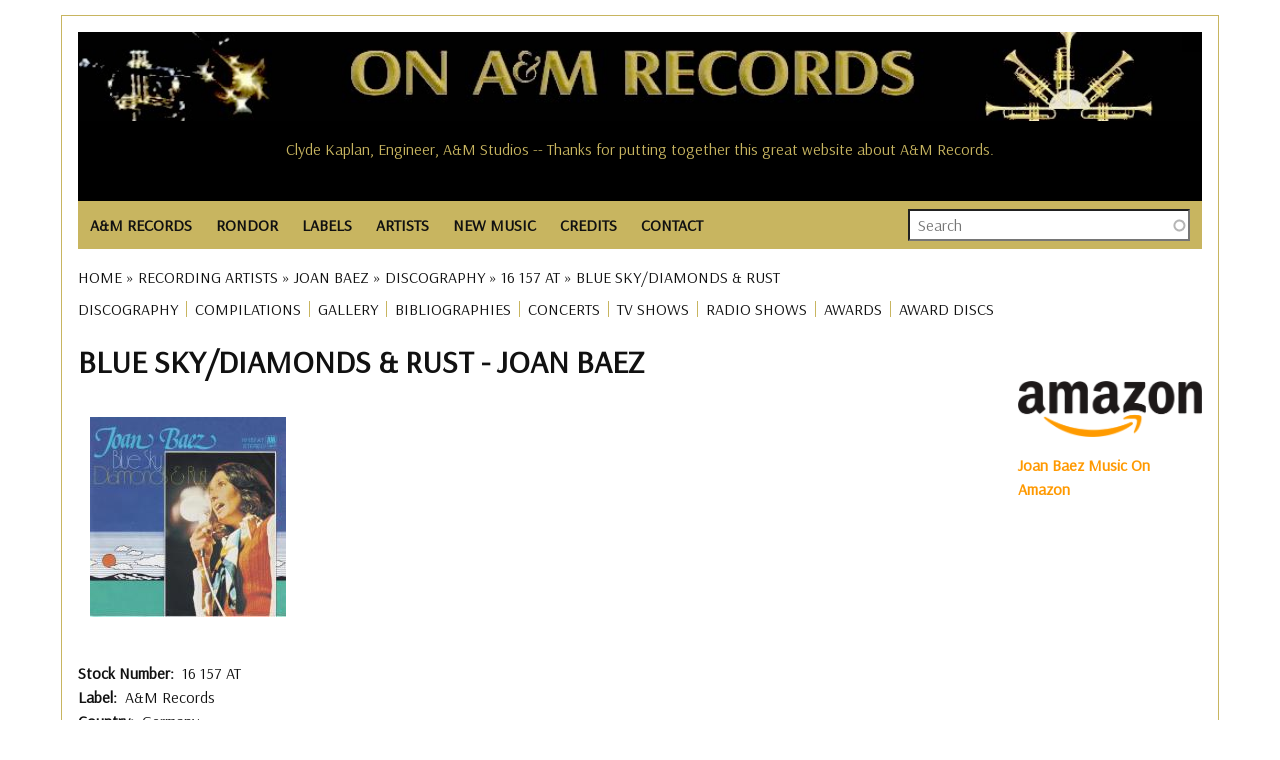

--- FILE ---
content_type: text/html; charset=UTF-8
request_url: https://www.onamrecords.com/artists/joan-baez/discography/germany/a-m-records/16-157-at/blue-sky-diamonds-rust
body_size: 10942
content:
<!DOCTYPE html>
<html lang="en" dir="ltr" prefix="og: https://ogp.me/ns#">
  <head>
    <meta charset="utf-8" />
<meta name="description" content="Blue Sky/Diamonds &amp; Rust by Joan Baez on A&amp;M Records, Germany, 16 157 AT with format, tracks, musicians and production credits." />
<meta name="abstract" content="Blue Sky/Diamonds &amp; Rust by Joan Baez on A&amp;M Records, Germany, 16 157 AT with format, tracks, musicians and production credits." />
<meta name="robots" content="index, follow" />
<link rel="canonical" href="https://www.onamrecords.com/artists/joan-baez/discography/germany/a-m-records/16-157-at/blue-sky-diamonds-rust" />
<meta name="author" content="Leslie J Pfenninger" />
<link rel="image_src" href="https://www.onamrecords.com/media/60780" />
<meta property="og:site_name" content="On A&amp;M Records" />
<meta property="og:type" content="music:album" />
<meta property="og:url" content="https://www.onamrecords.com/artists/joan-baez/discography/germany/a-m-records/16-157-at/blue-sky-diamonds-rust" />
<meta property="og:title" content="Blue Sky/Diamonds &amp; Rust by Joan Baez" />
<meta property="og:description" content="Blue Sky/Diamonds &amp; Rust by Joan Baez on A&amp;M Records, Germany, 16 157 AT, detailed discography." />
<meta property="og:image" content="https://www.onamrecords.com/media/60780" />
<meta property="og:image:type" content="image/jpg" />
<meta property="og:image:alt" content="On A&amp;M Records Logo" />
<meta property="article:author" content="100062981841558" />
<meta name="twitter:card" content="summary" />
<meta name="twitter:description" content="Blue Sky/Diamonds &amp; Rust by Joan Baez on A&amp;M Records, Germany, 16 157 AT with format, tracks, musicians and production credits." />
<meta name="twitter:title" content="Blue Sky/Diamonds &amp; Rust by Joan Baez" />
<meta name="twitter:image" content="https://www.onamrecords.com/media/60780" />
<meta name="twitter:image:alt" content="On A&amp;M Records logo" />
<meta name="Generator" content="Drupal 10 (https://www.drupal.org)" />
<meta name="MobileOptimized" content="width" />
<meta name="HandheldFriendly" content="true" />
<meta name="viewport" content="width=device-width, initial-scale=1.0" />
<link rel="icon" href="/themes/custom/main_pip/favicon.ico" type="image/vnd.microsoft.icon" />

    <title>Blue Sky/Diamonds &amp; Rust | Joan Baez</title>
    <link rel="stylesheet" media="all" href="/sites/default/files/css/css_gcqeyIQRZ1iUHBB8Wa6JfyvEstpZ0z4Md_MGjJZOPeI.css?delta=0&amp;language=en&amp;theme=main_pip&amp;include=eJx1jksSAiEMRC_EyCFcuPQIVAYyGA0ECah4eqe0_GzcdL1-vWnv3blLQ7XK5E_7jMYzqA47g344oSpE1HfPEtZNKq5UEzDd0SSg7AoVG1lm4EnbYMrxx4tExmmR3PRrj10bLYRhB8xYx1ZY6iw3owjVHxwUctCbeEmFsaH9440ObZhety-EV7XP3CQJnfEBKgpbDg" />
<link rel="stylesheet" media="all" href="/sites/default/files/css/css_j9EH2OrMs3d4uBVkrkJKbTW_sRc2LUBZCJPYOBRmnQ4.css?delta=1&amp;language=en&amp;theme=main_pip&amp;include=eJx1jksSAiEMRC_EyCFcuPQIVAYyGA0ECah4eqe0_GzcdL1-vWnv3blLQ7XK5E_7jMYzqA47g344oSpE1HfPEtZNKq5UEzDd0SSg7AoVG1lm4EnbYMrxx4tExmmR3PRrj10bLYRhB8xYx1ZY6iw3owjVHxwUctCbeEmFsaH9440ObZhety-EV7XP3CQJnfEBKgpbDg" />
<link rel="stylesheet" media="all" href="//fonts.googleapis.com/css?family=Arsenal:wght@400;700&amp;display=swap" />
<link rel="stylesheet" media="all" href="/sites/default/files/css/css_mlKt0XZO-T0duGJEKHIZoBbiQbPrF226kpBxQN_hzN4.css?delta=3&amp;language=en&amp;theme=main_pip&amp;include=eJx1jksSAiEMRC_EyCFcuPQIVAYyGA0ECah4eqe0_GzcdL1-vWnv3blLQ7XK5E_7jMYzqA47g344oSpE1HfPEtZNKq5UEzDd0SSg7AoVG1lm4EnbYMrxx4tExmmR3PRrj10bLYRhB8xYx1ZY6iw3owjVHxwUctCbeEmFsaH9440ObZhety-EV7XP3CQJnfEBKgpbDg" />

    <script type="application/json" data-drupal-selector="drupal-settings-json">{"path":{"baseUrl":"\/","pathPrefix":"","currentPath":"node\/279692","currentPathIsAdmin":false,"isFront":false,"currentLanguage":"en"},"pluralDelimiter":"\u0003","suppressDeprecationErrors":true,"gtag":{"tagId":"","consentMode":false,"otherIds":[],"events":[],"additionalConfigInfo":[]},"ajaxPageState":{"libraries":"[base64]","theme":"main_pip","theme_token":null},"ajaxTrustedUrl":{"\/search-all":true},"gtm":{"tagId":null,"settings":{"data_layer":"dataLayer","include_classes":false,"allowlist_classes":"","blocklist_classes":"","include_environment":false,"environment_id":"","environment_token":""},"tagIds":["GTM-KLCQVD9W"]},"views":{"ajax_path":"\/views\/ajax","ajaxViews":{"views_dom_id:d8b7f767ad83d3ea6455f1908c3315ff706621d94651d791894302fb76dbdce9":{"view_name":"csv_credits","view_display_id":"block_1","view_args":"joan-baez\/blue-sky-diamonds-rust","view_path":"\/node\/279692","view_base_path":null,"view_dom_id":"d8b7f767ad83d3ea6455f1908c3315ff706621d94651d791894302fb76dbdce9","pager_element":0},"views_dom_id:105a5bdabdef787410042513c09d1b0d70a1472879433f005f0ca4e6dae348fc":{"view_name":"cvs_discog_tracks","view_display_id":"block_1","view_args":"artists\/joan-baez\/discography\/germany\/a-m-records\/16-157-at","view_path":"\/node\/279692","view_base_path":null,"view_dom_id":"105a5bdabdef787410042513c09d1b0d70a1472879433f005f0ca4e6dae348fc","pager_element":0}}},"search_api_autocomplete":{"search":{"auto_submit":true}},"user":{"uid":0,"permissionsHash":"2ed79cadf44751af54dde35512cb519f8bc51df2bca36d4b2bbeae0c9079b00b"}}</script>
<script src="/sites/default/files/js/js_G1a124WYWnVnE7uYReloK1WshD20oyjS-F7LW6fWSSI.js?scope=header&amp;delta=0&amp;language=en&amp;theme=main_pip&amp;include=eJx1jjsOAjEMBS8UkUNQUHIEyxtM8OLEIXZg9_agbfhINCO90RQvJbgNdbJowul6rBSyahYCxxzzC797hzMu37KEglyhcYvzMOcz0-mAItTXvYr2SZd3YQW7F6rDPpx2x0koGGFPF8DGgMM1aWlCTvGPD3emh8WN268nxSRRTQ"></script>
<script src="/modules/contrib/google_tag/js/gtag.js?t8q2ax"></script>
<script src="/modules/contrib/google_tag/js/gtm.js?t8q2ax"></script>

  </head>
  <body class="page-path-artists-joan-baez-discography-germany-a-m-records-16-157-at-blue-sky-diamonds-rust path-node page-node-type-discography">
        <a href="#main-content" class="visually-hidden focusable skip-link">
      Skip to main content
    </a>
    <noscript><iframe src="https://www.googletagmanager.com/ns.html?id=GTM-KLCQVD9W"
                  height="0" width="0" style="display:none;visibility:hidden"></iframe></noscript>

      <div class="dialog-off-canvas-main-canvas" data-off-canvas-main-canvas>
    <div class="layout-container">

  <header class="layout-header-container">
    
      <div class="region region-header">
    <div id="block-userloginbutton-2" class="block block-pip-custom-blocks block-user-login-button">
  
    
      <a class = "user-login-button" href="https://www.onamrecords.com/user/login"> </a>
  </div>
<div id="block-sitelogo" class="block block-pip-custom-blocks block-site-logo">
  
    
      <div class ="site-logo">
    <a href="/" title="Homepage" rel="homepage">
        <img src="https://www.onamrecords.com/modules/custom/pip_custom_blocks/images/site/logo-old.jpg" alt="site logo" typeof="foaf:Image">
    </a>
</div>

  </div>
<div class="data-nosnippet block block-cc-quotes block-site-quotes-block" id="block-sitequotes">
  
    
      <h6>Clyde Kaplan, Engineer, A&amp;M Studios -- Thanks for putting together this great website about A&amp;M Records.</h6><h6>Just a brief note to say thanks for ALL you do in keeping us A&amp;M-ers consistently in the know. My years there were so wonderful and filled with fond memories. Thanks for keeping that alive. -- Miriam Heiman</h6><h6>Thanks for doing such epic work on the site. Salut! -- Max Hutchinson</h6><h6>...very fun to see this....Many thanks for your efforts....Best -- Juliea 'Jools' Clarke</h6><h6>A&amp;M Records was home to me in the '70s. Chuck, Brenda, Gil, Marsha, Rita Ross and family gave me my first intro to the music business and put me on the right track to my own family and an historic artistic career. Love to all. -- Ron Artis, Almo/Irving Music</h6><h6>Going through this site reminded me of what I loved about working for A&amp;M. -- Colin Sowa</h6><h6>It is great to have a site for the A&amp;M family. -- Mary (Sukkestad) Mack, Executive Secretary, International Dept.</h6><h6>Your knowledge and research is both amazing, and from what I viewed, about 98% accurate. -- Randy Alpert (Capt. Badazz)</h6><h6>Pretty cool site. Nice to see that the history of the label - which was its greatest asset - has not been forgotten. -- Brandon Costas, Sales Coordinator</h6><h6>Thank you Leslie. -- Al Cafaro, CEO, A&amp;M Records</h6><h6>Thanks so much for keeping in touch and keeping so many of us in the loop! I couldn't agree more that A&amp;M's biggest 'hit' is the legacy of warm comraderie and real friendship that our collective years there engendered. -- Cheryl McEnaney</h6><h6>This is great to see all the names of all of the friends of such a very special place. Thank you! -- Leigh Jackson, Artist Development</h6><h6>This is a great site! Thanks for keeping the memories alive.... -- Jerimaya Grabher</h6><h6>Thanks so much Les. It's really an amazing site. -- Janette Rogers Sarabia, Director of Artist Relations</h6><h6>I have nothing but positive things to say about you and what you have done to help keep alive the spirit of A&amp;M. -- Al Marks (Promotion, Artist Development)</h6><h6>Thanks Les, I've spoken with more old friends from A&amp;M in the last week than in the last decabe. All because of your site -- Alan Oken</h6><h6>...very fun to see this....Many thanks for your efforts....Best -- Juliea 'Jools' Clarke</h6><h6> -- </h6><h6>Thanks the site is awesome! -- David Abrahams, Audio Librarian</h6><h6>Your site is being passed around and mentioned to all ex A&amp;M employees. Your site is great and I'd love to be a part. Thanks for your time and good luck. -- Joe James, Technical Manager, A&amp;M Studios</h6><h6>Your knowledge and research is both amazing, and from what I viewed, about 98% accurate. -- Randy Alpert (Capt. Badazz)</h6><h6>Keep up the great work on the site. -- Don Rodgers, Promotion Manager, Mid-Western Region, Canada</h6><h6>Thank you so much!! I love the A&amp;M site. -- Toni Tennille</h6><h6>Thanks Leslie for doing this. It's great to have this resource. You're awesome for keeping it going. -- Carmen DeVida</h6><h6>Glad to know that you have set up this site. What a neat way to stay in touch. Great job! -- Xander Smith (Other Star People)</h6><h6>Clyde Kaplan, Engineer, A&amp;M Studios -- Thanks for putting together this great website about A&amp;M Records.</h6><h6>This is a great web site on A&amp;M. -- Gary Mannon, A&amp;M Studios</h6><h6>Congratulations on a great web site. Thanks for all your efforts in making this site. -- Bill Morgan, Director, Technical Engineering, A&amp;M Studios</h6><h6>Your website is absolutely ACE ACE ACE!!! It is great to see real top work and dedication towards a label that meant so much to many. -- Jay Schatz / Chris Skane, A&amp;R / A&amp;M Associated Labels</h6><h6>Thanks for making the site and I'll be checking in to see what's happenin'. -- Richard Cottrell</h6><h6>You're right about the specialness of A&amp;M. It's so hard to explain, but it really was unique. A Camelot, if you will. Thanks for your efforts -- Richard Pachter, Promotions</h6><h6>Thank you for sharing with us and for your dedication to A&amp;M Records. It's so wonderful to have a connection to my past. -- Sherry Jones Levy, A&amp;M NYC</h6><h6>I've just discovered your web site. Holy smoke!!!!! -- Geoffrey B. Schulman, Director of A&amp;R Administration, Los Angeles</h6><h6>This is totally great. Brings back great memories of my years in Canada. -- Charly Prevost</h6><h6>You sure have a buzz going. I've had 3 emails from A&amp;Mers today alone. Good luck! -- Andy French, Director, Artist Relations &amp; Artist Development</h6><h6>Thanks for doing such epic work on the site. Salut! -- Max Hutchinson</h6><h6>Great site...thanks Leslie. -- J. B. Brenner</h6><h6>Thank you so much for all of your help. It is a great site. Thank you for helping to keep these bands relevant. -- Andrea Bricklin (Bricklin)</h6><h6>Thanks for this site--best of luck with it! -- David Bradstreet</h6><h6>Fantastic Site! Great Work! -- Jean Pierre Guilbert, V.P. Promotion &amp; Artist Development (A&amp;M Canada)</h6><h6>I love the website! -- Jewell Kumjian, A&amp;M Studios Concierge</h6><h6>Thanks, this is a great site. -- Barbara West, Sr. Director of Business / Legal Affairs</h6><h6>This site is AMAZING! THANK YOU! As a fan...and as someone humbled and honored to be ON this list. Outstanding. -- Monte Warden</h6><h6>Thanks for putting together this great website about A&amp;M Records. -- Clyde Kaplan, Engineer, A&amp;M Studios</h6><h6>Thanks for all your amazing work with keeping us all connected. -- Doria Leong</h6><h6>Thanks for all the work you do for the website. -- Gary Mannon, A&amp;M Studios</h6><h6>What a fabulous site! It certainly brings back a lot of memories… -- David Browde, College Promotions</h6><h6>Great site....brings back a lot of memories. -- Aaron Jacoves, Director of A&amp;R</h6><h6>This is a great site! Thanks for keeping the memories alive.... -- Jerimaya Grabher</h6><h6>Your website is absolutely ACE ACE ACE!!! It is great to see real top work and dedication towards a label that meant so much to many. -- Jay Schatz / Chris Skane, A&amp;R / A&amp;M Associated Labels</h6><h6>A friend forwarded the link to your site, it's amazing! -- Monique McGuffin, Graphics Coordinator</h6><h6>Thanks for this ambitious and remarkable site. Just bouncing around inside the site the other day brought back so many really wonderful memories of the time and place and people when magic was possible and all lights were green. -- Corb Donohue, National Director of Public Relations</h6><h6>The website is Great! It really took me back down memory lane. Keep up the good work and thank you! -- Janice Hague, International Promotions Manager, A&amp;M Records GB</h6><h6>I have nothing but positive things to say about you and what you have done to help keep alive the spirit of A&amp;M. -- Al Marks (Promotion, Artist Development)</h6><h6>Wow Leslie!! Lots of great work here... Love what you did! -- Randy Alpert (Captain Badazz)</h6><h6>I'm so delighted to see it! Many of us have incredible memories and ongoing great comraderie from those years on The Lot....and I am so glad to see this happen now! -- Cheryl McEnaney, National Artist Development Manager</h6><h6>Kudos to you for recognizing possibly the ultimate artist/people friendly label. -- Ed Rivadavia, Northern Midwest Promotion Manager</h6><h6>This is totally great. Brings back great memories of my years in Canada. -- Charly Prevost</h6><h6>I'm always amazed every time I spend time on the site and imagine the enormous amount of work and time it has taken you to build this. It's a smorgasboard of history... -- Frann Altman</h6><h6>It's good to see someone reminding us of the special organization A&amp;M was -- John Hawkins (Edenstreet)</h6><h6>I have enjoyed the A&amp;M website you created and visit it often. -- Chuck Beeson, Art Director</h6><h6>Thanks for making the site and I'll be checking in to see what's happenin'. -- Richard Cottrell</h6><h6>Thanks, Les! It's so wonderful that you are so involved with the website. I have such fantastic memories of my time spent at A&amp;M. It was definitely a magical place. -- Stacie Surabian, A&amp;M Sales</h6><h6>I love the website! -- Jewell Kumjian, A&amp;M Studios Concierge</h6><h6>Thanks for this ambitious and remarkable site. Just bouncing around inside the site the other day brought back so many really wonderful memories of the time and place and people when magic was possible and all lights were green. -- Corb Donohue, National Director of Public Relations</h6><h6>I love that you're keeping our history alive. -- Mary Ann Johnson, Artist Relations</h6><h6>Congratulations on your internet site. I would like to be included on your staff list as I worked for A&amp;M in Toronto and London. -- France Tetreault-Thomson, Assistant A&amp;R</h6><h6>Thanks so much Les. It's really an amazing site. -- Janette Rogers Sarabia, Director of Artist Relations</h6><h6>Your site is being passed around and mentioned to all ex A&amp;M employees. Your site is great and I'd love to be a part. Thanks for your time and good luck. -- Joe James, Technical Manager, A&amp;M Studios</h6><h6>Wow, what an incredible site you've created! I can't believe you have not only the names of the Carpenters, but of even the real carpenters like the La Prell twins, etc. -- Jim McCrary, Photographer</h6><h6>Great site I just stumbled across, would appreciate my 'all access pass'. -- Jimmy Zisson, General Manager of A&amp;M Records, New York</h6><h6>It's a pretty interesting looking site and I'll check it out further. -- Robin Kirby, Western Regional Sales/Marketing Director</h6><h6>I love that you're keeping our history alive. -- Mary Ann Johnson, Artist Relations</h6><h6>Thanks for all your hard work in gathering this fantastic web resource of one of the greatest companies that ever existed. -- Jim McCrary, Photographer</h6><h6>The website is Great! It really took me back down memory lane. Keep up the good work and thank you! -- Janice Hague, International Promotions Manager, A&amp;M Records GB</h6><h6>I just saw the A&amp;M website, very impressive. -- Larry Weintraub, Vice President of A&amp;R</h6><h6>I am genuinely so happy to see this site--my daughter's picture is on the cover of one of those catalogs -- Rob Gold, Executive Director of Advertising and Merchandising, A&amp;M Records</h6><h6>Thanks so much for keeping in touch and keeping so many of us in the loop! I couldn't agree more that A&amp;M's biggest 'hit' is the legacy of warm comraderie and real friendship that our collective years there engendered. -- Cheryl McEnaney</h6><h6>I was just talking to Derek Alpert today...and we had a blast pawing around on this website together. I think it's so cool that you did this! -- Doreen Ringer-Ross</h6><h6>I was just talking to Derek Alpert today...and we had a blast pawing around on this website together. I think it's so cool that you did this! -- Doreen Ringer-Ross</h6><h6>I came across the site by co-incidence - congratulations! A great initiative and nicely done. -- Russ Curry, VP European Operations</h6><h6>Thank you so much!! I love the A&amp;M site. -- Toni Tennille</h6><h6>What a great site, lots of memories. -- Paul McKenna</h6><h6>You sure have a buzz going. I've had 3 emails from A&amp;Mers today alone. Good luck! -- Andy French, Director, Artist Relations &amp; Artist Development</h6><h6>Congratulations Leslie on all the good work you do for the A&amp;M community. -- Al Cafaro, President and CEO, A&amp;M Records</h6><h6>Great site I just stumbled across, would appreciate my 'all access pass'. -- Jimmy Zisson, General Manager of A&amp;M Records, New York</h6><h6>Congratulations on your internet site. I would like to be included on your staff list as I worked for A&amp;M in Toronto and London. -- France Tetreault-Thomson, Assistant A&amp;R</h6><h6>You have made me feel like I have come home safely to family, exactly what the A&amp;M spirit was all about. -- Babs Stock</h6><h6>Fantastic Site! Great Work! -- Jean Pierre Guilbert, V.P. Promotion &amp; Artist Development (A&amp;M Canada)</h6><h6>Thanks so much for all you do for all of us!!!! -- Monique Augusta</h6><h6>Wow, what an incredible site you've created! I can't believe you have not only the names of the Carpenters, but of even the real carpenters like the La Prell twins, etc. -- Jim McCrary, Photographer</h6><h6>Going through this site reminded me of what I loved about working for A&amp;M. -- Colin Sowa</h6><h6>I had such a good time at A&amp;M, so it's nice to still feel part of it. Keep up the good work with the website. -- Alex Hutchinson, A&amp;M Records, Ltd., Art Department</h6><h6>What a great site - Thank you for organizing it. You have continued the family spirit that Herb and Jerry worked so hard to create - and that is so hard to find otherwise. -- Sharon Steeley, Music Video Promotion</h6><h6>It's a pretty interesting looking site and I'll check it out further. -- Robin Kirby, Western Regional Sales/Marketing Director</h6>
  </div>

  </div>

  </header>

  <div class="layout-nav-container">
      <div class="region region-nav">
    <nav role="navigation" aria-labelledby="block-main-pip-main-menu-menu" id="block-main-pip-main-menu" class="block block-menu navigation menu--main">
            
  <h2 class="visually-hidden" id="block-main-pip-main-menu-menu">Main navigation</h2>
  

        
<nav class="main-nav">

    <input id="main-menu-state" type="checkbox"/>
  <label class="main-menu-btn" for="main-menu-state">
    <span class="main-menu-btn-icon"></span> Toggle main menu visibility
  </label>

  <ul id="main-menu" class="sm">
    
      
      <li >

        <a href="/labels/a-m-records">A&amp;M RECORDS</a>
                  <ul>
            <li>
                                    <a href="/labels/a-m-records">A&amp;M Records (U.S.)</a>
                                    <a href="/labels/a-m-records-canada">A&amp;M Canada</a>
                                    <a href="/labels/a-m-records-europe">A&amp;M Europe</a>
                                    <a href="/labels/a-m-records-ltd">A&amp;M Ltd. (England)</a>
                                    <a href="/labels/a-m-in-japan">A&amp;M In Japan</a>
                                    <a href="https://www.onamrecords.com/labels/a-m-childrens-records">A&amp;M Childrens</a>
                                    <a href="/labels/a-m-films-video">A&amp;M Films &amp; Videos</a>
                                    <a href="/labels/a-m-studios">A&amp;M Studios</a>
                            </li>
          </ul>

              </li>
    
      
      <li >

        <a href="/labels/rondor-music-international">RONDOR</a>
                  <ul>
            <li>
                                    <a href="https://www.onamrecords.com/labels/rondor-music-international">Rondor History</a>
                                    <a href="/songwriters">Songs &amp; Songwriters</a>
                            </li>
          </ul>

              </li>
    
      
      <li >

        <a href="/labels">LABELS</a>
              </li>
    
      
      <li >

        <a href="/artists">ARTISTS</a>
              </li>
    
      
      <li >

        <a href="/new-music">NEW MUSIC</a>
              </li>
    
      
      <li >

        <a href="">CREDITS</a>
                  <ul>
            <li>
                                    <a href="/search-credits">Search Artists</a>
                                    <a href="/search-credits-role">Search Roles</a>
                            </li>
          </ul>

              </li>
    
      
      <li >

        <a href="/contact">CONTACT</a>
              </li>
      </ul>
</nav>

  </nav>
<div class="views-exposed-form block block-views block-views-exposed-filter-blocksearch-search" data-drupal-selector="views-exposed-form-search-search" id="block-exposedformsearchsearch">
  
    
      <form action="/search-all" method="get" id="views-exposed-form-search-search" accept-charset="UTF-8">
  <div class="form--inline clearfix">
  <div class="js-form-item form-item js-form-type-search-api-autocomplete form-type-search-api-autocomplete js-form-item-search-all form-item-search-all form-no-label">
        <input placeholder="Search" data-drupal-selector="edit-search-all" data-search-api-autocomplete-search="search" class="form-autocomplete form-text" data-autocomplete-path="/search_api_autocomplete/search?display=search&amp;&amp;filter=search_all" type="text" id="edit-search-all" name="search_all" value="" size="30" maxlength="128" />

        </div>
<div class="js-form-item form-item js-form-type-select form-type-select js-form-item-type-1 form-item-type-1">
      <label for="edit-type-1">Type</label>
        <select data-drupal-selector="edit-type-1" id="edit-type-1" name="type_1" class="form-select"><option value="All" selected="selected">- Any -</option><option value="discography">Discography</option><option value="group">Group / Ensemble</option><option value="label">Music Company</option><option value="solo_artist">Solo Artist</option><option value="songwriter">Songwriter</option><option value="songwriter_songs">Songwriter Songs</option><option value="various">Various</option><option value="videography">Videography</option></select>

        </div>
<div data-drupal-selector="edit-actions" class="form-actions js-form-wrapper form-wrapper" id="edit-actions"><input data-drupal-selector="edit-submit-search" type="submit" id="edit-submit-search" value="Search" class="button js-form-submit form-submit" />
</div>

</div>

</form>

  </div>

  </div>

    
  </div>

  <section class="layout-operations-container">
      <div class="region region-operations">
    <div data-drupal-messages-fallback class="hidden"></div>
<div id="block-breadcrumbs" class="block block-system block-system-breadcrumb-block">
  
    
        <nav class="breadcrumb" role="navigation" aria-labelledby="system-breadcrumb">
    <h2 id="system-breadcrumb" class="visually-hidden">Breadcrumb</h2>
    <ol>
          <li>
                  <a href="/">Home</a>
              </li>
          <li>
                  <a href="/artists">Recording Artists</a>
              </li>
          <li>
                  <a href="/artists/joan-baez">Joan Baez</a>
              </li>
          <li>
                  <a href="/artists/joan-baez/discography">Discography</a>
              </li>
          <li>
                  <a href="/artists/joan-baez/discography/germany/a-m-records/16-157-at/blue-sky-diamonds-rust">16 157 AT</a>
              </li>
          <li>
                  Blue Sky/Diamonds &amp; Rust
              </li>
        </ol>
  </nav>

  </div>
<div id="block-artistsmenu" class="block block-pip-custom-blocks block-artists-menu-block">
  
    
      <ul id="artist-menu">

  
  
          <li class="menu-item">
        <a href="/artists/joan-baez/discography" title="DISCOGRAPHY">DISCOGRAPHY</a>
      </li>
      
      
          <li class="menu-item">
        <a href="/artists/joan-baez/compilations" title="COMPILATIONS">COMPILATIONS</a>
      </li>
      
          <li class="menu-item">
        <a href="/artists/joan-baez/gallery" title="GALLERY">GALLERY</a>
      </li>
      
          <li class="menu-item">
        <a href="/artists/joan-baez/bibliographies" title="BIBLIOGRAPHIES">BIBLIOGRAPHIES</a>
      </li>
      
          <li class="menu-item">
        <a href="/artists/joan-baez/concerts" title="CONCERTS">CONCERTS</a>
      </li>
      
          <li class="menu-item">
        <a href="/artists/joan-baez/tv-shows" title="TV SHOWS">TV SHOWS</a>
      </li>
      
          <li class="menu-item">
        <a href="/artists/joan-baez/radio-shows" title="RADIO SHOWS">RADIO SHOWS</a>
      </li>
      
          <li class="menu-item">
        <a href="/artists/joan-baez/awards" title="AWARDS">AWARDS</a>
      </li>
      
          <li class="menu-item">
        <a href="/artists/joan-baez/award-discs" title="AWARD DISCS">AWARD DISCS</a>
      </li>
      
</ul>

  </div>

  </div>

  </section>

    <main role="main" class="has-sidebar-right">
          <a id="main-content" tabindex="-1"></a>      <div class="layout-content-container">
        <div class="layout-content">
            <div class="region region-content">
    <div id="block-main-pip-content" class="block block-system block-system-main-block">
  
    
      


<article class="node node--type-discography node--view-mode-full">

  <h1 class="complex-title">
    Blue Sky/Diamonds &amp; Rust&nbsp;-&nbsp;Joan Baez
  </h1>

  <div class="node__content">

    <div class=discog-vidog-images>
      <div class="views-element-container"><div class="view view-media-discog-vidog view-id-media_discog_vidog view-display-id-block_1 js-view-dom-id-07278a7637e8b1a3a9b1bce98fcb2817923a3666718fdfaa1692a5beffdf835a">
  
    
      
      <div class="view-content">
      

<div class="views-field views-field-thumbnail__target-id"><span class="field-content">  <a href="/sites/default/files/2025-03/Germany_16_157_AT.jpg"><img loading="lazy" src="/sites/default/files/styles/scale_200/public/2025-03/Germany_16_157_AT.jpg?itok=WlTjuH5B" width="196" height="200" alt="Joan Baez: Blue Sky Germany 7-inch" title="Joan Baez: Blue Sky Germany 7-inch" class="image-style-scale-200" />

</a>
</span></div>
    </div>
  
          </div>
</div>

    </div>

    
  <div class="field field--name-field-stock-number field--type-string field--label-inline clearfix">
    <div class="field__label">Stock Number</div>
              <div class="field__item">16 157 AT</div>
          </div>

    
    
  <div class="field field--name-field-label field--type-string field--label-inline clearfix">
    <div class="field__label">Label</div>
              <div class="field__item">A&amp;M Records</div>
          </div>

    
  <div class="field field--name-field-country field--type-string field--label-inline clearfix">
    <div class="field__label">Country</div>
              <div class="field__item">Germany</div>
          </div>

    
<div class="field field--name-field-format-music field--type-entity-reference field--label-inline clearfix">
  <div class="field__label">Format</div>

  7-inch.
  </div>


    <div class='field_released'>
              <span class="field__label">Released: </span>1975                  </div>

    
  <div class="clearfix text-formatted field field--name-field-recording-notes field--type-text-long field--label-above">
    <div class="field__label">Recording Notes</div>
              <div class="field__item">Picture sleeve</div>
          </div>



    <div class="views-element-container"><div class="view view-cvs-discog-tracks view-id-cvs_discog_tracks view-display-id-block_1 js-view-dom-id-105a5bdabdef787410042513c09d1b0d70a1472879433f005f0ca4e6dae348fc">
  
    
      
      <div class="view-content">
      <table class="views-table views-view-table cols-3">
        <thead>
      <tr>
                                                  <th id="view-track-no-table-column" aria-sort="ascending" class="views-field views-field-track-no is-active" scope="col"><a href="?order=track_no&amp;sort=desc" title="sort by Track" rel="nofollow">Track<span class="tablesort tablesort--desc">
  <span class="visually-hidden">
    Sort descending
      </span>
</span>
</a></th>
                                                  <th id="view-name-table-column" class="views-field views-field-name" scope="col"><a href="?order=name&amp;sort=asc" title="sort by Track Title" rel="nofollow">Track Title</a></th>
                                                  <th id="view-length-table-column" class="views-field views-field-length" scope="col"><a href="?order=length&amp;sort=asc" title="sort by Track Time" rel="nofollow">Track Time</a></th>
              </tr>
    </thead>
    <tbody>
          <tr>
                                                                                        <td headers="view-track-no-table-column" class="views-field views-field-track-no is-active">1          </td>
                                                                                        <td headers="view-name-table-column" class="views-field views-field-name">Blue Sky          </td>
                                                                                        <td headers="view-length-table-column" class="views-field views-field-length">00:00:00          </td>
              </tr>
          <tr>
                                                                                        <td headers="view-track-no-table-column" class="views-field views-field-track-no is-active">2          </td>
                                                                                        <td headers="view-name-table-column" class="views-field views-field-name">Diamonds &amp; Rust          </td>
                                                                                        <td headers="view-length-table-column" class="views-field views-field-length">00:00:00          </td>
              </tr>
      </tbody>
</table>

    </div>
  
          </div>
</div>


    <div class="views-element-container"><div class="view view-csv-charts view-id-csv_charts view-display-id-block_1 js-view-dom-id-77c206879cea973d2603592db685e01c2fbcc14cd828ca9ab5ecc3c2d37065cb">
  
    
      
  
          </div>
</div>


    <div class="views-element-container"><div class="view view-csv-credits view-id-csv_credits view-display-id-block_1 js-view-dom-id-d8b7f767ad83d3ea6455f1908c3315ff706621d94651d791894302fb76dbdce9">
  
    
      
  
          </div>
</div>


    
    <div class=artists-image-extra>
      <div class="views-element-container"><div class="view view-media-extras view-id-media_extras view-display-id-block_2 js-view-dom-id-d5039053e517dcad8b7ce994cc28936e01149408a9cf6228b38f3ef866e34c1b">
  
    
      <div class="view-header">
      <h4>There are thousands of artists on the ON A&amp;M RECORDS website. Click on a photograph to take you to a new artist!</h4>
    </div>
      
      <div class="view-content">
      

<div class="views-field views-field-thumbnail__target-id"><span class="field-content"><a href="https://www.onamrecords.com/artists/tim-curry">  <img loading="lazy" src="/sites/default/files/styles/scale_200/public/images_new/Tim%20Curry/Tim_Curry_1.jpg?itok=OMm6ajcZ" width="203" height="200" alt="Tim Curry Publicity Photo" title="Tim Curry Publicity Photo" class="image-style-scale-200" />


</a></span></div><div class="views-field views-field-thumbnail__target-id"><span class="field-content"><a href="https://www.onamrecords.com/artists/heart-throbs">  <img loading="lazy" src="/sites/default/files/styles/scale_200/public/2021-03/Heart_Throbs.jpg?itok=YDU6Uwy7" width="256" height="200" alt="Heart Throbs publicity photo" title="Heart Throbs publicity photo" class="image-style-scale-200" />


</a></span></div><div class="views-field views-field-thumbnail__target-id"><span class="field-content"><a href="https://www.onamrecords.com/artists/secret">  <img loading="lazy" src="/sites/default/files/styles/scale_200/public/images_new/Secret/Secret.jpg?itok=6tyLWVWT" width="161" height="200" alt="Secret Publicity Photo" title="Secret Publicity Photo" class="image-style-scale-200" />


</a></span></div><div class="views-field views-field-thumbnail__target-id"><span class="field-content"><a href="https://www.onamrecords.com/artists/jools-holland">  <img loading="lazy" src="/sites/default/files/styles/scale_200/public/2021-07/Jools_Holland_2.jpg?itok=m9J8etGT" width="293" height="200" alt="Jools Holland US publicity photo" title="Jools Holland US publicity photo" class="image-style-scale-200" />


</a></span></div><div class="views-field views-field-thumbnail__target-id"><span class="field-content"><a href="https://www.onamrecords.com/artists/gordon-payne">  <img loading="lazy" src="/sites/default/files/styles/scale_200/public/images_new/Gordon%20Payne/Gordon_Payne.jpg?itok=uuJU1MTU" width="169" height="200" alt="Gordon Payne Publicity Photo" title="Gordon Payne Publicity Photo" class="image-style-scale-200" />


</a></span></div><div class="views-field views-field-thumbnail__target-id"><span class="field-content"><a href="https://www.onamrecords.com/artists/soundgarden">  <img loading="lazy" src="/sites/default/files/styles/scale_200/public/images_new/Soundgarden/Soundgarden_2.jpg?itok=SAj0Bi5t" width="156" height="200" alt="Soundgarden Publicity Photo" title="Soundgarden Publicity Photo" class="image-style-scale-200" />


</a></span></div><div class="views-field views-field-thumbnail__target-id"><span class="field-content"><a href="https://www.onamrecords.com/artists/hoyt-axton">  <img loading="lazy" src="/sites/default/files/styles/scale_200/public/images_new/Hoyt%20Axton/Hoyt_Axton_4.jpg?itok=5MAsPOQ9" width="241" height="200" alt="Hoyt Axton Publicity Photo" title="Hoyt Axton Publicity Photo" class="image-style-scale-200" />


</a></span></div><div class="views-field views-field-thumbnail__target-id"><span class="field-content"><a href="https://www.onamrecords.com/artists/karen-carpenter">  <img loading="lazy" src="/sites/default/files/styles/scale_200/public/images_new/Karen%20Carpenter/Karen_Carpenter_1975.jpg?itok=XZZAy2_Q" width="158" height="200" alt="Karen Carpenter Publicity Photo" title="Karen Carpenter Publicity Photo" class="image-style-scale-200" />


</a></span></div><div class="views-field views-field-thumbnail__target-id"><span class="field-content"><a href="https://www.onamrecords.com/artists/cat-stevens">  <img loading="lazy" src="/sites/default/files/styles/scale_200/public/2024-11/Cat_Stevens_KCET_2.jpg?itok=WpIowGWL" width="153" height="200" alt="Cat Stevens US publicity photo" title="Cat Stevens US publicity photo" class="image-style-scale-200" />


</a></span></div><div class="views-field views-field-thumbnail__target-id"><span class="field-content"><a href="https://www.onamrecords.com/artists/sheryl-crow">  <img loading="lazy" src="/sites/default/files/styles/scale_200/public/images_new/Sheryl%20Crow/Sheryl_Crow_1998_2.jpg?itok=MBwcgQVN" width="148" height="200" alt="Sheryl Crow Publicity Photo" title="Sheryl Crow Publicity Photo" class="image-style-scale-200" />


</a></span></div><div class="views-field views-field-thumbnail__target-id"><span class="field-content"><a href="https://www.onamrecords.com/artists/joe-cocker">  <img loading="lazy" src="/sites/default/files/styles/scale_200/public/images_new/Joe%20Cocker/Joe_Cocker_1.jpg?itok=I4MD_nXZ" width="158" height="200" alt="Joe Cocker Publicity Photo" title="Joe Cocker Publicity Photo" class="image-style-scale-200" />


</a></span></div><div class="views-field views-field-thumbnail__target-id"><span class="field-content"><a href="https://www.onamrecords.com/artists/orchestral-manoeuvres-in-the-dark">  <img loading="lazy" src="/sites/default/files/styles/scale_200/public/images_new/Orchestral%20Manoeuvres%20In%20the%20Dark/OMD_2.jpg?itok=sFCf-UnO" width="160" height="200" alt="Orchestral Manoeuvres In the Dark Publicity Photo" title="Orchestral Manoeuvres In the Dark Publicity Photo" class="image-style-scale-200" />


</a></span></div><div class="views-field views-field-thumbnail__target-id"><span class="field-content"><a href="https://www.onamrecords.com/artists/humble-pie">  <img loading="lazy" src="/sites/default/files/styles/scale_200/public/2022-12/Humble_Pie_5.jpg?itok=ulZdnN3d" width="163" height="200" alt="Humble Pie Publicity Photo" title="Humble Pie Publicity Photo" class="image-style-scale-200" />


</a></span></div><div class="views-field views-field-thumbnail__target-id"><span class="field-content"><a href="https://www.onamrecords.com/artists/ub40">  <img loading="lazy" src="/sites/default/files/styles/scale_200/public/2021-06/UB40_3.jpg?itok=qVyg4cyw" width="284" height="200" alt="UB40 US publicity photo" title="UB40 US publicity photo" class="image-style-scale-200" />


</a></span></div><div class="views-field views-field-thumbnail__target-id"><span class="field-content"><a href="https://www.onamrecords.com/artists/ravi-shankar">  <img loading="lazy" src="/sites/default/files/styles/scale_200/public/2023-09/Ravi_Shankar.jpg?itok=-q708E36" width="243" height="200" alt="Ravi Shankar US publicity photo" title="Ravi Shankar US publicity photo" class="image-style-scale-200" />


</a></span></div><div class="views-field views-field-thumbnail__target-id"><span class="field-content"><a href="https://www.onamrecords.com/artists/silver-degazio">  <img loading="lazy" src="/sites/default/files/styles/scale_200/public/images_new/Silver%20%26%20Degazio/Silver_Degazio_2.jpg?itok=ndv8Gwvr" width="159" height="200" alt="Silver &amp; Degazio Publicity Photo" title="Silver &amp; Degazio Publicity Photo" class="image-style-scale-200" />


</a></span></div><div class="views-field views-field-thumbnail__target-id"><span class="field-content"><a href="https://www.onamrecords.com/artists/sheryl-crow">  <img loading="lazy" src="/sites/default/files/styles/scale_200/public/2023-05/Sheryl_Crow_Germany_1996.jpg?itok=SDCMrY7K" width="145" height="200" alt="Sheryl Crow Germany publicity photo" title="Sheryl Crow Germany publicity photo" class="image-style-scale-200" />


</a></span></div><div class="views-field views-field-thumbnail__target-id"><span class="field-content"><a href="https://www.onamrecords.com/artists/kris-rita">  <img loading="lazy" src="/sites/default/files/styles/scale_200/public/2021-07/Kris_Rita_4.jpg?itok=54DVRHR9" width="150" height="200" alt="Kris &amp; Rita Publicity Photo" title="Kris &amp; Rita Publicity Photo" class="image-style-scale-200" />


</a></span></div><div class="views-field views-field-thumbnail__target-id"><span class="field-content"><a href="https://www.onamrecords.com/artists/carpenters">  <img loading="lazy" src="/sites/default/files/styles/scale_200/public/images_new/Carpenters/Carpenters_1971_3.jpg?itok=s6NIvHjb" width="159" height="200" alt="Carpenters Publicity Photo" title="Carpenters Publicity Photo" class="image-style-scale-200" />


</a></span></div><div class="views-field views-field-thumbnail__target-id"><span class="field-content"><a href="https://www.onamrecords.com/artists/lords-of-the-new-church">  <img loading="lazy" src="/sites/default/files/styles/scale_200/public/images_new/Lords%20of%20the%20New%20Church/Lords_of_the_New_Church.jpg?itok=O9Dnb_hP" width="164" height="200" alt="Lords of the New Church Publicity Photo" title="Lords of the New Church Publicity Photo" class="image-style-scale-200" />


</a></span></div><div class="views-field views-field-thumbnail__target-id"><span class="field-content"><a href="https://www.onamrecords.com/artists/shari-ulrich">  <img loading="lazy" src="/sites/default/files/styles/scale_200/public/images_new/Shari%20Ulrich/Shari_Ulrich.jpg?itok=wYT5wCGy" width="246" height="200" alt="Shari Ulrich Publicity Photo" title="Shari Ulrich Publicity Photo" class="image-style-scale-200" />


</a></span></div><div class="views-field views-field-thumbnail__target-id"><span class="field-content"><a href="https://www.onamrecords.com/artists/toni-childs">  <img loading="lazy" src="/sites/default/files/styles/scale_200/public/images_new/Toni%20Childs/Toni_Childs_2.jpg?itok=hojfK9kp" width="126" height="200" alt="Toni Childs Publicity Photo" title="Toni Childs Publicity Photo" class="image-style-scale-200" />


</a></span></div><div class="views-field views-field-thumbnail__target-id"><span class="field-content"><a href="https://www.onamrecords.com/artists/atlantic-starr">  <img loading="lazy" src="/sites/default/files/styles/scale_200/public/2025-11/Atlantic_Starr_7.jpg?itok=h9sQI8nP" width="161" height="200" alt="Atlantic Starr publicity photo" class="image-style-scale-200" />


</a></span></div><div class="views-field views-field-thumbnail__target-id"><span class="field-content"><a href="https://www.onamrecords.com/artists/cat-stevens">  <img loading="lazy" src="/sites/default/files/styles/scale_200/public/2024-11/Cat_Stevens_8.jpg?itok=H9mIl3NK" width="272" height="200" alt="Cat Stevens US publicity photo" title="Cat Stevens US publicity photo" class="image-style-scale-200" />


</a></span></div>
    </div>
  
            <div class="view-footer">
      <p><strong>RECORD LABELS</strong> -A&amp;M Records plus every label A&amp;M manufactured or distributed around the world. Enjoy label histories, employee rosters, photos, music charts, awards, and more.</p>
<p><strong>ARTISTS</strong> - Recording artist biographies, discographies, videos, photos, awards, concerts, music charts, radio and television guest appearances and more.</p>
<p><strong>RECORDINGS/DISCOGRAPHY</strong> - Official commercial and promotional recordings, including those licensed with the country of origin, stock number, formats, release date, recording notes, track information, credits, and more.</p>
    </div>
    </div>
</div>

    </div>


  </div>

</article>

  </div>

  </div>

        </div>
                  <aside class="layout-sidebar-right" role="complementary">
              <div class="region region-sidebar-right">
    <div id="block-addthisblock" class="block block-pip-custom-blocks block-addthisblock">
  
    
      <div class="addthis_inline_share_toolbox"></div>

  </div>
<div id="block-advertamazon" class="block block-pip-custom-blocks block-advert-amazon">
  
    
      

<img src="https://www.onamrecords.com/modules/custom/pip_custom_blocks/images/site/Amazon_logo.png" alt="site logo" typeof="foaf:Image">
<a target="_blank" href="https://www.amazon.com/gp/search?ie=UTF8&tag=onamrecords-20&linkCode=ur2&linkId=81e2c20da2c0a2e629a64a2cf18ea75f&camp=1789&creative=9325&index=music&keywords=Joan Baez">Joan Baez Music On Amazon</a>

  </div>
<div id="block-advertgoogle" class="block block-pip-custom-blocks block-advert-google">
  
    
      <!--  GOOGLE RESPONSIVE SQUARE  AD -->
<script async src="https://pagead2.googlesyndication.com/pagead/js/adsbygoogle.js"></script>
<ins class="adsbygoogle"
     style="display:block"
     data-ad-client="ca-pub-1159300680802108"
     data-ad-slot="6306997671"
     data-ad-format="auto"
     data-full-width-responsive="true"></ins>
<script>
  (adsbygoogle = window.adsbygoogle || []).push({});
</script>

  </div>

  </div>

          </aside>
              </div>
    </main>

    <footer class="layout-footer-container" id="footer">
        <div class="region region-footer">
    <div id="block-footer-2" class="block block-pip-custom-blocks block-footer">
  
    
      <p>Copyright © 2002-2026 by Leslie J. Pfenninger. All rights reserved. No part of this site may be
  reproduced, stored or distributed in any form or by any means without the prior written permission of the
  owner.</p>


  </div>

  </div>

    </footer>

</div>
  </div>

    
    <script src="/sites/default/files/js/js_6nzJNyaX3IVdOMSVuzZBo5ZuCElY5D-cdQ7yrF8mym8.js?scope=footer&amp;delta=0&amp;language=en&amp;theme=main_pip&amp;include=eJx1jjsOAjEMBS8UkUNQUHIEyxtM8OLEIXZg9_agbfhINCO90RQvJbgNdbJowul6rBSyahYCxxzzC797hzMu37KEglyhcYvzMOcz0-mAItTXvYr2SZd3YQW7F6rDPpx2x0koGGFPF8DGgMM1aWlCTvGPD3emh8WN268nxSRRTQ"></script>

  </body>
</html>


--- FILE ---
content_type: text/html; charset=utf-8
request_url: https://www.google.com/recaptcha/api2/aframe
body_size: 268
content:
<!DOCTYPE HTML><html><head><meta http-equiv="content-type" content="text/html; charset=UTF-8"></head><body><script nonce="f6mjFvGHnA5NASyA6xBekw">/** Anti-fraud and anti-abuse applications only. See google.com/recaptcha */ try{var clients={'sodar':'https://pagead2.googlesyndication.com/pagead/sodar?'};window.addEventListener("message",function(a){try{if(a.source===window.parent){var b=JSON.parse(a.data);var c=clients[b['id']];if(c){var d=document.createElement('img');d.src=c+b['params']+'&rc='+(localStorage.getItem("rc::a")?sessionStorage.getItem("rc::b"):"");window.document.body.appendChild(d);sessionStorage.setItem("rc::e",parseInt(sessionStorage.getItem("rc::e")||0)+1);localStorage.setItem("rc::h",'1768783623317');}}}catch(b){}});window.parent.postMessage("_grecaptcha_ready", "*");}catch(b){}</script></body></html>